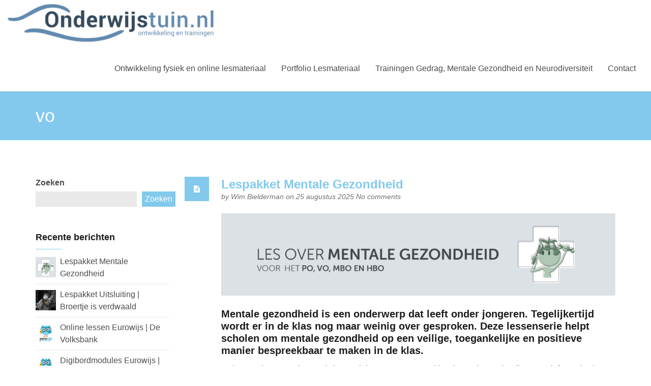

--- FILE ---
content_type: text/html; charset=utf-8
request_url: https://www.google.com/recaptcha/api2/anchor?ar=1&k=6Lf_GOYUAAAAAAcuXoVtgB2yMeMhPY-JeVzhq6Ex&co=aHR0cHM6Ly93d3cub25kZXJ3aWpzdHVpbi5ubDo0NDM.&hl=en&v=PoyoqOPhxBO7pBk68S4YbpHZ&size=invisible&anchor-ms=20000&execute-ms=30000&cb=6tslspfxta8f
body_size: 48659
content:
<!DOCTYPE HTML><html dir="ltr" lang="en"><head><meta http-equiv="Content-Type" content="text/html; charset=UTF-8">
<meta http-equiv="X-UA-Compatible" content="IE=edge">
<title>reCAPTCHA</title>
<style type="text/css">
/* cyrillic-ext */
@font-face {
  font-family: 'Roboto';
  font-style: normal;
  font-weight: 400;
  font-stretch: 100%;
  src: url(//fonts.gstatic.com/s/roboto/v48/KFO7CnqEu92Fr1ME7kSn66aGLdTylUAMa3GUBHMdazTgWw.woff2) format('woff2');
  unicode-range: U+0460-052F, U+1C80-1C8A, U+20B4, U+2DE0-2DFF, U+A640-A69F, U+FE2E-FE2F;
}
/* cyrillic */
@font-face {
  font-family: 'Roboto';
  font-style: normal;
  font-weight: 400;
  font-stretch: 100%;
  src: url(//fonts.gstatic.com/s/roboto/v48/KFO7CnqEu92Fr1ME7kSn66aGLdTylUAMa3iUBHMdazTgWw.woff2) format('woff2');
  unicode-range: U+0301, U+0400-045F, U+0490-0491, U+04B0-04B1, U+2116;
}
/* greek-ext */
@font-face {
  font-family: 'Roboto';
  font-style: normal;
  font-weight: 400;
  font-stretch: 100%;
  src: url(//fonts.gstatic.com/s/roboto/v48/KFO7CnqEu92Fr1ME7kSn66aGLdTylUAMa3CUBHMdazTgWw.woff2) format('woff2');
  unicode-range: U+1F00-1FFF;
}
/* greek */
@font-face {
  font-family: 'Roboto';
  font-style: normal;
  font-weight: 400;
  font-stretch: 100%;
  src: url(//fonts.gstatic.com/s/roboto/v48/KFO7CnqEu92Fr1ME7kSn66aGLdTylUAMa3-UBHMdazTgWw.woff2) format('woff2');
  unicode-range: U+0370-0377, U+037A-037F, U+0384-038A, U+038C, U+038E-03A1, U+03A3-03FF;
}
/* math */
@font-face {
  font-family: 'Roboto';
  font-style: normal;
  font-weight: 400;
  font-stretch: 100%;
  src: url(//fonts.gstatic.com/s/roboto/v48/KFO7CnqEu92Fr1ME7kSn66aGLdTylUAMawCUBHMdazTgWw.woff2) format('woff2');
  unicode-range: U+0302-0303, U+0305, U+0307-0308, U+0310, U+0312, U+0315, U+031A, U+0326-0327, U+032C, U+032F-0330, U+0332-0333, U+0338, U+033A, U+0346, U+034D, U+0391-03A1, U+03A3-03A9, U+03B1-03C9, U+03D1, U+03D5-03D6, U+03F0-03F1, U+03F4-03F5, U+2016-2017, U+2034-2038, U+203C, U+2040, U+2043, U+2047, U+2050, U+2057, U+205F, U+2070-2071, U+2074-208E, U+2090-209C, U+20D0-20DC, U+20E1, U+20E5-20EF, U+2100-2112, U+2114-2115, U+2117-2121, U+2123-214F, U+2190, U+2192, U+2194-21AE, U+21B0-21E5, U+21F1-21F2, U+21F4-2211, U+2213-2214, U+2216-22FF, U+2308-230B, U+2310, U+2319, U+231C-2321, U+2336-237A, U+237C, U+2395, U+239B-23B7, U+23D0, U+23DC-23E1, U+2474-2475, U+25AF, U+25B3, U+25B7, U+25BD, U+25C1, U+25CA, U+25CC, U+25FB, U+266D-266F, U+27C0-27FF, U+2900-2AFF, U+2B0E-2B11, U+2B30-2B4C, U+2BFE, U+3030, U+FF5B, U+FF5D, U+1D400-1D7FF, U+1EE00-1EEFF;
}
/* symbols */
@font-face {
  font-family: 'Roboto';
  font-style: normal;
  font-weight: 400;
  font-stretch: 100%;
  src: url(//fonts.gstatic.com/s/roboto/v48/KFO7CnqEu92Fr1ME7kSn66aGLdTylUAMaxKUBHMdazTgWw.woff2) format('woff2');
  unicode-range: U+0001-000C, U+000E-001F, U+007F-009F, U+20DD-20E0, U+20E2-20E4, U+2150-218F, U+2190, U+2192, U+2194-2199, U+21AF, U+21E6-21F0, U+21F3, U+2218-2219, U+2299, U+22C4-22C6, U+2300-243F, U+2440-244A, U+2460-24FF, U+25A0-27BF, U+2800-28FF, U+2921-2922, U+2981, U+29BF, U+29EB, U+2B00-2BFF, U+4DC0-4DFF, U+FFF9-FFFB, U+10140-1018E, U+10190-1019C, U+101A0, U+101D0-101FD, U+102E0-102FB, U+10E60-10E7E, U+1D2C0-1D2D3, U+1D2E0-1D37F, U+1F000-1F0FF, U+1F100-1F1AD, U+1F1E6-1F1FF, U+1F30D-1F30F, U+1F315, U+1F31C, U+1F31E, U+1F320-1F32C, U+1F336, U+1F378, U+1F37D, U+1F382, U+1F393-1F39F, U+1F3A7-1F3A8, U+1F3AC-1F3AF, U+1F3C2, U+1F3C4-1F3C6, U+1F3CA-1F3CE, U+1F3D4-1F3E0, U+1F3ED, U+1F3F1-1F3F3, U+1F3F5-1F3F7, U+1F408, U+1F415, U+1F41F, U+1F426, U+1F43F, U+1F441-1F442, U+1F444, U+1F446-1F449, U+1F44C-1F44E, U+1F453, U+1F46A, U+1F47D, U+1F4A3, U+1F4B0, U+1F4B3, U+1F4B9, U+1F4BB, U+1F4BF, U+1F4C8-1F4CB, U+1F4D6, U+1F4DA, U+1F4DF, U+1F4E3-1F4E6, U+1F4EA-1F4ED, U+1F4F7, U+1F4F9-1F4FB, U+1F4FD-1F4FE, U+1F503, U+1F507-1F50B, U+1F50D, U+1F512-1F513, U+1F53E-1F54A, U+1F54F-1F5FA, U+1F610, U+1F650-1F67F, U+1F687, U+1F68D, U+1F691, U+1F694, U+1F698, U+1F6AD, U+1F6B2, U+1F6B9-1F6BA, U+1F6BC, U+1F6C6-1F6CF, U+1F6D3-1F6D7, U+1F6E0-1F6EA, U+1F6F0-1F6F3, U+1F6F7-1F6FC, U+1F700-1F7FF, U+1F800-1F80B, U+1F810-1F847, U+1F850-1F859, U+1F860-1F887, U+1F890-1F8AD, U+1F8B0-1F8BB, U+1F8C0-1F8C1, U+1F900-1F90B, U+1F93B, U+1F946, U+1F984, U+1F996, U+1F9E9, U+1FA00-1FA6F, U+1FA70-1FA7C, U+1FA80-1FA89, U+1FA8F-1FAC6, U+1FACE-1FADC, U+1FADF-1FAE9, U+1FAF0-1FAF8, U+1FB00-1FBFF;
}
/* vietnamese */
@font-face {
  font-family: 'Roboto';
  font-style: normal;
  font-weight: 400;
  font-stretch: 100%;
  src: url(//fonts.gstatic.com/s/roboto/v48/KFO7CnqEu92Fr1ME7kSn66aGLdTylUAMa3OUBHMdazTgWw.woff2) format('woff2');
  unicode-range: U+0102-0103, U+0110-0111, U+0128-0129, U+0168-0169, U+01A0-01A1, U+01AF-01B0, U+0300-0301, U+0303-0304, U+0308-0309, U+0323, U+0329, U+1EA0-1EF9, U+20AB;
}
/* latin-ext */
@font-face {
  font-family: 'Roboto';
  font-style: normal;
  font-weight: 400;
  font-stretch: 100%;
  src: url(//fonts.gstatic.com/s/roboto/v48/KFO7CnqEu92Fr1ME7kSn66aGLdTylUAMa3KUBHMdazTgWw.woff2) format('woff2');
  unicode-range: U+0100-02BA, U+02BD-02C5, U+02C7-02CC, U+02CE-02D7, U+02DD-02FF, U+0304, U+0308, U+0329, U+1D00-1DBF, U+1E00-1E9F, U+1EF2-1EFF, U+2020, U+20A0-20AB, U+20AD-20C0, U+2113, U+2C60-2C7F, U+A720-A7FF;
}
/* latin */
@font-face {
  font-family: 'Roboto';
  font-style: normal;
  font-weight: 400;
  font-stretch: 100%;
  src: url(//fonts.gstatic.com/s/roboto/v48/KFO7CnqEu92Fr1ME7kSn66aGLdTylUAMa3yUBHMdazQ.woff2) format('woff2');
  unicode-range: U+0000-00FF, U+0131, U+0152-0153, U+02BB-02BC, U+02C6, U+02DA, U+02DC, U+0304, U+0308, U+0329, U+2000-206F, U+20AC, U+2122, U+2191, U+2193, U+2212, U+2215, U+FEFF, U+FFFD;
}
/* cyrillic-ext */
@font-face {
  font-family: 'Roboto';
  font-style: normal;
  font-weight: 500;
  font-stretch: 100%;
  src: url(//fonts.gstatic.com/s/roboto/v48/KFO7CnqEu92Fr1ME7kSn66aGLdTylUAMa3GUBHMdazTgWw.woff2) format('woff2');
  unicode-range: U+0460-052F, U+1C80-1C8A, U+20B4, U+2DE0-2DFF, U+A640-A69F, U+FE2E-FE2F;
}
/* cyrillic */
@font-face {
  font-family: 'Roboto';
  font-style: normal;
  font-weight: 500;
  font-stretch: 100%;
  src: url(//fonts.gstatic.com/s/roboto/v48/KFO7CnqEu92Fr1ME7kSn66aGLdTylUAMa3iUBHMdazTgWw.woff2) format('woff2');
  unicode-range: U+0301, U+0400-045F, U+0490-0491, U+04B0-04B1, U+2116;
}
/* greek-ext */
@font-face {
  font-family: 'Roboto';
  font-style: normal;
  font-weight: 500;
  font-stretch: 100%;
  src: url(//fonts.gstatic.com/s/roboto/v48/KFO7CnqEu92Fr1ME7kSn66aGLdTylUAMa3CUBHMdazTgWw.woff2) format('woff2');
  unicode-range: U+1F00-1FFF;
}
/* greek */
@font-face {
  font-family: 'Roboto';
  font-style: normal;
  font-weight: 500;
  font-stretch: 100%;
  src: url(//fonts.gstatic.com/s/roboto/v48/KFO7CnqEu92Fr1ME7kSn66aGLdTylUAMa3-UBHMdazTgWw.woff2) format('woff2');
  unicode-range: U+0370-0377, U+037A-037F, U+0384-038A, U+038C, U+038E-03A1, U+03A3-03FF;
}
/* math */
@font-face {
  font-family: 'Roboto';
  font-style: normal;
  font-weight: 500;
  font-stretch: 100%;
  src: url(//fonts.gstatic.com/s/roboto/v48/KFO7CnqEu92Fr1ME7kSn66aGLdTylUAMawCUBHMdazTgWw.woff2) format('woff2');
  unicode-range: U+0302-0303, U+0305, U+0307-0308, U+0310, U+0312, U+0315, U+031A, U+0326-0327, U+032C, U+032F-0330, U+0332-0333, U+0338, U+033A, U+0346, U+034D, U+0391-03A1, U+03A3-03A9, U+03B1-03C9, U+03D1, U+03D5-03D6, U+03F0-03F1, U+03F4-03F5, U+2016-2017, U+2034-2038, U+203C, U+2040, U+2043, U+2047, U+2050, U+2057, U+205F, U+2070-2071, U+2074-208E, U+2090-209C, U+20D0-20DC, U+20E1, U+20E5-20EF, U+2100-2112, U+2114-2115, U+2117-2121, U+2123-214F, U+2190, U+2192, U+2194-21AE, U+21B0-21E5, U+21F1-21F2, U+21F4-2211, U+2213-2214, U+2216-22FF, U+2308-230B, U+2310, U+2319, U+231C-2321, U+2336-237A, U+237C, U+2395, U+239B-23B7, U+23D0, U+23DC-23E1, U+2474-2475, U+25AF, U+25B3, U+25B7, U+25BD, U+25C1, U+25CA, U+25CC, U+25FB, U+266D-266F, U+27C0-27FF, U+2900-2AFF, U+2B0E-2B11, U+2B30-2B4C, U+2BFE, U+3030, U+FF5B, U+FF5D, U+1D400-1D7FF, U+1EE00-1EEFF;
}
/* symbols */
@font-face {
  font-family: 'Roboto';
  font-style: normal;
  font-weight: 500;
  font-stretch: 100%;
  src: url(//fonts.gstatic.com/s/roboto/v48/KFO7CnqEu92Fr1ME7kSn66aGLdTylUAMaxKUBHMdazTgWw.woff2) format('woff2');
  unicode-range: U+0001-000C, U+000E-001F, U+007F-009F, U+20DD-20E0, U+20E2-20E4, U+2150-218F, U+2190, U+2192, U+2194-2199, U+21AF, U+21E6-21F0, U+21F3, U+2218-2219, U+2299, U+22C4-22C6, U+2300-243F, U+2440-244A, U+2460-24FF, U+25A0-27BF, U+2800-28FF, U+2921-2922, U+2981, U+29BF, U+29EB, U+2B00-2BFF, U+4DC0-4DFF, U+FFF9-FFFB, U+10140-1018E, U+10190-1019C, U+101A0, U+101D0-101FD, U+102E0-102FB, U+10E60-10E7E, U+1D2C0-1D2D3, U+1D2E0-1D37F, U+1F000-1F0FF, U+1F100-1F1AD, U+1F1E6-1F1FF, U+1F30D-1F30F, U+1F315, U+1F31C, U+1F31E, U+1F320-1F32C, U+1F336, U+1F378, U+1F37D, U+1F382, U+1F393-1F39F, U+1F3A7-1F3A8, U+1F3AC-1F3AF, U+1F3C2, U+1F3C4-1F3C6, U+1F3CA-1F3CE, U+1F3D4-1F3E0, U+1F3ED, U+1F3F1-1F3F3, U+1F3F5-1F3F7, U+1F408, U+1F415, U+1F41F, U+1F426, U+1F43F, U+1F441-1F442, U+1F444, U+1F446-1F449, U+1F44C-1F44E, U+1F453, U+1F46A, U+1F47D, U+1F4A3, U+1F4B0, U+1F4B3, U+1F4B9, U+1F4BB, U+1F4BF, U+1F4C8-1F4CB, U+1F4D6, U+1F4DA, U+1F4DF, U+1F4E3-1F4E6, U+1F4EA-1F4ED, U+1F4F7, U+1F4F9-1F4FB, U+1F4FD-1F4FE, U+1F503, U+1F507-1F50B, U+1F50D, U+1F512-1F513, U+1F53E-1F54A, U+1F54F-1F5FA, U+1F610, U+1F650-1F67F, U+1F687, U+1F68D, U+1F691, U+1F694, U+1F698, U+1F6AD, U+1F6B2, U+1F6B9-1F6BA, U+1F6BC, U+1F6C6-1F6CF, U+1F6D3-1F6D7, U+1F6E0-1F6EA, U+1F6F0-1F6F3, U+1F6F7-1F6FC, U+1F700-1F7FF, U+1F800-1F80B, U+1F810-1F847, U+1F850-1F859, U+1F860-1F887, U+1F890-1F8AD, U+1F8B0-1F8BB, U+1F8C0-1F8C1, U+1F900-1F90B, U+1F93B, U+1F946, U+1F984, U+1F996, U+1F9E9, U+1FA00-1FA6F, U+1FA70-1FA7C, U+1FA80-1FA89, U+1FA8F-1FAC6, U+1FACE-1FADC, U+1FADF-1FAE9, U+1FAF0-1FAF8, U+1FB00-1FBFF;
}
/* vietnamese */
@font-face {
  font-family: 'Roboto';
  font-style: normal;
  font-weight: 500;
  font-stretch: 100%;
  src: url(//fonts.gstatic.com/s/roboto/v48/KFO7CnqEu92Fr1ME7kSn66aGLdTylUAMa3OUBHMdazTgWw.woff2) format('woff2');
  unicode-range: U+0102-0103, U+0110-0111, U+0128-0129, U+0168-0169, U+01A0-01A1, U+01AF-01B0, U+0300-0301, U+0303-0304, U+0308-0309, U+0323, U+0329, U+1EA0-1EF9, U+20AB;
}
/* latin-ext */
@font-face {
  font-family: 'Roboto';
  font-style: normal;
  font-weight: 500;
  font-stretch: 100%;
  src: url(//fonts.gstatic.com/s/roboto/v48/KFO7CnqEu92Fr1ME7kSn66aGLdTylUAMa3KUBHMdazTgWw.woff2) format('woff2');
  unicode-range: U+0100-02BA, U+02BD-02C5, U+02C7-02CC, U+02CE-02D7, U+02DD-02FF, U+0304, U+0308, U+0329, U+1D00-1DBF, U+1E00-1E9F, U+1EF2-1EFF, U+2020, U+20A0-20AB, U+20AD-20C0, U+2113, U+2C60-2C7F, U+A720-A7FF;
}
/* latin */
@font-face {
  font-family: 'Roboto';
  font-style: normal;
  font-weight: 500;
  font-stretch: 100%;
  src: url(//fonts.gstatic.com/s/roboto/v48/KFO7CnqEu92Fr1ME7kSn66aGLdTylUAMa3yUBHMdazQ.woff2) format('woff2');
  unicode-range: U+0000-00FF, U+0131, U+0152-0153, U+02BB-02BC, U+02C6, U+02DA, U+02DC, U+0304, U+0308, U+0329, U+2000-206F, U+20AC, U+2122, U+2191, U+2193, U+2212, U+2215, U+FEFF, U+FFFD;
}
/* cyrillic-ext */
@font-face {
  font-family: 'Roboto';
  font-style: normal;
  font-weight: 900;
  font-stretch: 100%;
  src: url(//fonts.gstatic.com/s/roboto/v48/KFO7CnqEu92Fr1ME7kSn66aGLdTylUAMa3GUBHMdazTgWw.woff2) format('woff2');
  unicode-range: U+0460-052F, U+1C80-1C8A, U+20B4, U+2DE0-2DFF, U+A640-A69F, U+FE2E-FE2F;
}
/* cyrillic */
@font-face {
  font-family: 'Roboto';
  font-style: normal;
  font-weight: 900;
  font-stretch: 100%;
  src: url(//fonts.gstatic.com/s/roboto/v48/KFO7CnqEu92Fr1ME7kSn66aGLdTylUAMa3iUBHMdazTgWw.woff2) format('woff2');
  unicode-range: U+0301, U+0400-045F, U+0490-0491, U+04B0-04B1, U+2116;
}
/* greek-ext */
@font-face {
  font-family: 'Roboto';
  font-style: normal;
  font-weight: 900;
  font-stretch: 100%;
  src: url(//fonts.gstatic.com/s/roboto/v48/KFO7CnqEu92Fr1ME7kSn66aGLdTylUAMa3CUBHMdazTgWw.woff2) format('woff2');
  unicode-range: U+1F00-1FFF;
}
/* greek */
@font-face {
  font-family: 'Roboto';
  font-style: normal;
  font-weight: 900;
  font-stretch: 100%;
  src: url(//fonts.gstatic.com/s/roboto/v48/KFO7CnqEu92Fr1ME7kSn66aGLdTylUAMa3-UBHMdazTgWw.woff2) format('woff2');
  unicode-range: U+0370-0377, U+037A-037F, U+0384-038A, U+038C, U+038E-03A1, U+03A3-03FF;
}
/* math */
@font-face {
  font-family: 'Roboto';
  font-style: normal;
  font-weight: 900;
  font-stretch: 100%;
  src: url(//fonts.gstatic.com/s/roboto/v48/KFO7CnqEu92Fr1ME7kSn66aGLdTylUAMawCUBHMdazTgWw.woff2) format('woff2');
  unicode-range: U+0302-0303, U+0305, U+0307-0308, U+0310, U+0312, U+0315, U+031A, U+0326-0327, U+032C, U+032F-0330, U+0332-0333, U+0338, U+033A, U+0346, U+034D, U+0391-03A1, U+03A3-03A9, U+03B1-03C9, U+03D1, U+03D5-03D6, U+03F0-03F1, U+03F4-03F5, U+2016-2017, U+2034-2038, U+203C, U+2040, U+2043, U+2047, U+2050, U+2057, U+205F, U+2070-2071, U+2074-208E, U+2090-209C, U+20D0-20DC, U+20E1, U+20E5-20EF, U+2100-2112, U+2114-2115, U+2117-2121, U+2123-214F, U+2190, U+2192, U+2194-21AE, U+21B0-21E5, U+21F1-21F2, U+21F4-2211, U+2213-2214, U+2216-22FF, U+2308-230B, U+2310, U+2319, U+231C-2321, U+2336-237A, U+237C, U+2395, U+239B-23B7, U+23D0, U+23DC-23E1, U+2474-2475, U+25AF, U+25B3, U+25B7, U+25BD, U+25C1, U+25CA, U+25CC, U+25FB, U+266D-266F, U+27C0-27FF, U+2900-2AFF, U+2B0E-2B11, U+2B30-2B4C, U+2BFE, U+3030, U+FF5B, U+FF5D, U+1D400-1D7FF, U+1EE00-1EEFF;
}
/* symbols */
@font-face {
  font-family: 'Roboto';
  font-style: normal;
  font-weight: 900;
  font-stretch: 100%;
  src: url(//fonts.gstatic.com/s/roboto/v48/KFO7CnqEu92Fr1ME7kSn66aGLdTylUAMaxKUBHMdazTgWw.woff2) format('woff2');
  unicode-range: U+0001-000C, U+000E-001F, U+007F-009F, U+20DD-20E0, U+20E2-20E4, U+2150-218F, U+2190, U+2192, U+2194-2199, U+21AF, U+21E6-21F0, U+21F3, U+2218-2219, U+2299, U+22C4-22C6, U+2300-243F, U+2440-244A, U+2460-24FF, U+25A0-27BF, U+2800-28FF, U+2921-2922, U+2981, U+29BF, U+29EB, U+2B00-2BFF, U+4DC0-4DFF, U+FFF9-FFFB, U+10140-1018E, U+10190-1019C, U+101A0, U+101D0-101FD, U+102E0-102FB, U+10E60-10E7E, U+1D2C0-1D2D3, U+1D2E0-1D37F, U+1F000-1F0FF, U+1F100-1F1AD, U+1F1E6-1F1FF, U+1F30D-1F30F, U+1F315, U+1F31C, U+1F31E, U+1F320-1F32C, U+1F336, U+1F378, U+1F37D, U+1F382, U+1F393-1F39F, U+1F3A7-1F3A8, U+1F3AC-1F3AF, U+1F3C2, U+1F3C4-1F3C6, U+1F3CA-1F3CE, U+1F3D4-1F3E0, U+1F3ED, U+1F3F1-1F3F3, U+1F3F5-1F3F7, U+1F408, U+1F415, U+1F41F, U+1F426, U+1F43F, U+1F441-1F442, U+1F444, U+1F446-1F449, U+1F44C-1F44E, U+1F453, U+1F46A, U+1F47D, U+1F4A3, U+1F4B0, U+1F4B3, U+1F4B9, U+1F4BB, U+1F4BF, U+1F4C8-1F4CB, U+1F4D6, U+1F4DA, U+1F4DF, U+1F4E3-1F4E6, U+1F4EA-1F4ED, U+1F4F7, U+1F4F9-1F4FB, U+1F4FD-1F4FE, U+1F503, U+1F507-1F50B, U+1F50D, U+1F512-1F513, U+1F53E-1F54A, U+1F54F-1F5FA, U+1F610, U+1F650-1F67F, U+1F687, U+1F68D, U+1F691, U+1F694, U+1F698, U+1F6AD, U+1F6B2, U+1F6B9-1F6BA, U+1F6BC, U+1F6C6-1F6CF, U+1F6D3-1F6D7, U+1F6E0-1F6EA, U+1F6F0-1F6F3, U+1F6F7-1F6FC, U+1F700-1F7FF, U+1F800-1F80B, U+1F810-1F847, U+1F850-1F859, U+1F860-1F887, U+1F890-1F8AD, U+1F8B0-1F8BB, U+1F8C0-1F8C1, U+1F900-1F90B, U+1F93B, U+1F946, U+1F984, U+1F996, U+1F9E9, U+1FA00-1FA6F, U+1FA70-1FA7C, U+1FA80-1FA89, U+1FA8F-1FAC6, U+1FACE-1FADC, U+1FADF-1FAE9, U+1FAF0-1FAF8, U+1FB00-1FBFF;
}
/* vietnamese */
@font-face {
  font-family: 'Roboto';
  font-style: normal;
  font-weight: 900;
  font-stretch: 100%;
  src: url(//fonts.gstatic.com/s/roboto/v48/KFO7CnqEu92Fr1ME7kSn66aGLdTylUAMa3OUBHMdazTgWw.woff2) format('woff2');
  unicode-range: U+0102-0103, U+0110-0111, U+0128-0129, U+0168-0169, U+01A0-01A1, U+01AF-01B0, U+0300-0301, U+0303-0304, U+0308-0309, U+0323, U+0329, U+1EA0-1EF9, U+20AB;
}
/* latin-ext */
@font-face {
  font-family: 'Roboto';
  font-style: normal;
  font-weight: 900;
  font-stretch: 100%;
  src: url(//fonts.gstatic.com/s/roboto/v48/KFO7CnqEu92Fr1ME7kSn66aGLdTylUAMa3KUBHMdazTgWw.woff2) format('woff2');
  unicode-range: U+0100-02BA, U+02BD-02C5, U+02C7-02CC, U+02CE-02D7, U+02DD-02FF, U+0304, U+0308, U+0329, U+1D00-1DBF, U+1E00-1E9F, U+1EF2-1EFF, U+2020, U+20A0-20AB, U+20AD-20C0, U+2113, U+2C60-2C7F, U+A720-A7FF;
}
/* latin */
@font-face {
  font-family: 'Roboto';
  font-style: normal;
  font-weight: 900;
  font-stretch: 100%;
  src: url(//fonts.gstatic.com/s/roboto/v48/KFO7CnqEu92Fr1ME7kSn66aGLdTylUAMa3yUBHMdazQ.woff2) format('woff2');
  unicode-range: U+0000-00FF, U+0131, U+0152-0153, U+02BB-02BC, U+02C6, U+02DA, U+02DC, U+0304, U+0308, U+0329, U+2000-206F, U+20AC, U+2122, U+2191, U+2193, U+2212, U+2215, U+FEFF, U+FFFD;
}

</style>
<link rel="stylesheet" type="text/css" href="https://www.gstatic.com/recaptcha/releases/PoyoqOPhxBO7pBk68S4YbpHZ/styles__ltr.css">
<script nonce="Ex-SWP1SVF-cHdWvIeCUsA" type="text/javascript">window['__recaptcha_api'] = 'https://www.google.com/recaptcha/api2/';</script>
<script type="text/javascript" src="https://www.gstatic.com/recaptcha/releases/PoyoqOPhxBO7pBk68S4YbpHZ/recaptcha__en.js" nonce="Ex-SWP1SVF-cHdWvIeCUsA">
      
    </script></head>
<body><div id="rc-anchor-alert" class="rc-anchor-alert"></div>
<input type="hidden" id="recaptcha-token" value="[base64]">
<script type="text/javascript" nonce="Ex-SWP1SVF-cHdWvIeCUsA">
      recaptcha.anchor.Main.init("[\x22ainput\x22,[\x22bgdata\x22,\x22\x22,\[base64]/[base64]/bmV3IFpbdF0obVswXSk6Sz09Mj9uZXcgWlt0XShtWzBdLG1bMV0pOks9PTM/bmV3IFpbdF0obVswXSxtWzFdLG1bMl0pOks9PTQ/[base64]/[base64]/[base64]/[base64]/[base64]/[base64]/[base64]/[base64]/[base64]/[base64]/[base64]/[base64]/[base64]/[base64]\\u003d\\u003d\x22,\[base64]\\u003d\x22,\[base64]/CrXzDg8KQJXjCnsKUwqE5wrTCkx/DjSU/w5IHPsK/[base64]/Dq8O3enfCsSsGwpZmw64Xb8OOUiEZw6DCscK8PsKfw5VNw5lnbzkIRirDo2oQGsOmQDXDhsOHWsK3SVgaB8OcAMOhw73DmD3DqMOqwqYlw61vPEpuw63CsCQWV8OLwr0ZwpzCkcKUA2Evw4jDjwh9wr/DgAhqL1HCjW/[base64]/[base64]/Cs8OHMA9pdARDw4kRfsKEwrPCt8OlwqlfDsOgNGY9wqzCgghIUsKGwoPCqG8KdyxswqjDjsO0OcOrwqzCtzlVR8KucmTDm2DCjBEvw4ESPcOOV8ONw6HCmxfDphMZS8KnwrE3WMOJw5DDjMKkwr5LAEs2wqPCg8OiWwhTZhrClDoAdcOdIMK0EWtlw5LDoy/DksKOSMOBQsKRAMORb8K8EMO5woIOwotYcCjDuDMvAHnDoADDiDQiwrwaJChIdRwIbhjCq8K+NcOnMsKpw6rDiT/CiQ3DmsO/[base64]/w4zDpsKfcsOdLMOQDMOlaSwPw69Ew7BDAMKCwqAKbFjDmsK7EMONfhjCvsK/wqLClybDrsK9w7RCw4kywpAVwoXCpitkfcKXdV8nC8Kfw7x3BgsFwobDmgrChyJUwqHDsWHDiH/CtmVaw7oWwoLDs0tEAFjDvFXCmcKPw5Vpw5V7PcKfw67DoVHDlMO/wqN1w7vDo8Orw4rCngjDjcKHw5QycMOAbQfCrMOPw6pZYk9iw649YcOJwobCuFzDo8O6w43CsD3CnsOCXXnDg0rCgh/CmxpIPsK/WsKdS8KiacKzw51BZ8KwYm9uwqhDFcK4w7bDsksMJ2lXZ3kXw67DhsKfw5ccXMOrNjkEUzdaRMKfCHl4LgZtBS5RwqINb8Ocw4EVwo3CkMO4wqN6SABFFMKfw65DwojDjcOKUsO6bsObw5/[base64]/DpB8/wprCs8OxQMKkw7siwqlkwpjCocKsTXtXD3NZwpnDk8Kxw5gYwqvCumPChTx3XxnCncK/BEPDscOIIh/Ds8KXSwjDlzzDhMOgMw/CrwTDksKFwo9bSMO2Kwxsw4MJwr3Cu8Kdw7RrCxw+w5/[base64]/[base64]/[base64]/Dk8K2w7nCv3PDrcKNwpDChMOoeRApwpLCu8KUwrXDiz9aw7lEcMKIw7lwG8OVwpJUwrtnQjp4IUbCgARBPwVpw6J7wqjCosKvwo/[base64]/Dvg/DpjwfKzdJKRdRDABWwo0gw6wBwpfCisK9D8K6w5bDvEdJHWx7X8K8WxnDicKvw4HDkcK+dl3Ci8OAEn7DrMKgKnfCuR4uwoTCjV0Pwq/CsRJpOzHDr8KlazAlUy9wwr/DlUYeVS1hwqxPDMKAwokHT8KFwr0ww7kFZcODwpLDm3hFwrzDt2TCpsOGcUHDgsK5YMKMb8KuwojCncKkG39Ow77DiBJ5NcOYwrIVQCHDjzYrw49KG0xxw6PCpGt3w7TDssOmQcOywpDCoBzCvnA/[base64]/XsOJRMOvCErDosOhw45uHSbDvll3asKWw7fDmMKzBMO/JcOMLMKpw6fCi1fDvR7Dn8KWcsOjwq4pwoDDuBQ8K2zDuhXCp0l0VVBrwrvDhUHCksK6LzjDg8K6YMKZccK9YX7Ck8KVwrvDq8KIFjPCkG7DkHcUw4/[base64]/wqfCqFXDtgvDs3DDg8OmU8K5csOKW8Orw5PDs8OrL3fCglJ0wpoowpRGw4fCv8K4w7pHwpzCmSgXSnZ6wrs1w4DCryfCnkNVwoPCkj1vNWTDmFpIworCiG3DvsOnfzxHBcOQwrLCnMOiw7xYEsOAw7TDiC7DoAXCuXwlw7UwcnZ5w6hTwoI9w7wWEsKPSz7DtMOfQi/DvSnDqwLDpsOiFz0jw5PDh8OIRmfCgsKZaMOOw6EzN8O5w4sPakdESAkHwq/[base64]/w7NnBlTDjCPCs2/Dt8OtPMOTP8Kyw5vClcKFwrMawrLDtMKePcOSw5obw7cITjs5CTYWw4LCi8KuKCfDmcObTsKIDMOYWmrCuMOwwr/DjG4rbAbDj8KQAcOqwqYOeR3DjW9KwoTDuB7CllrDlMO8dcOvQkbDuBzCuh3DgMKfw4jCqsOqwrHDjz4rwqLDrcKcBsOmw6NZGcKVUsKxwqcxLMKRwoFGYsKGw7/CvXMXOkLCrsOpTRhdw7VMw5vCh8KnYcKQwrZFw4/CqMOeElxdCcKeHMO1woXCrwLCi8KLw6TCjMKrO8OewprCgMKMFiXCicKnEcKJwqcpFlctScOWw55aHcO2w53CvRPClMKWADbCiWnDhsKZVMOhw7fDo8Krw4M7w4Udw54lw6EOwpbDiWkVw6rDmMO/[base64]/TsObQUfDiHLCvUrDpMKtKn/DmcK6GTQLwrHCrmrCvcKHwrbDrh3CiipzwqJySsKVcHY3woAwHyLCh8Olw495w5UtXjHDq35EwpMvwr7DiGTDvMK0w7JNKwLDg2XCo8K+LMKjw6ZQw4U0P8Kpw5HCh0/[base64]/DglECZcKvwrw1woHClHDDq1zCvMOawrvDrBfCocO+w6bCtMKHY2AQDcKbw4zDqMOxUnDChX/CpcKQBF/Cj8KsCcO8wpvCvyDDscOkw5bDoAQ6w7tcw73ClsOIw67CsnNmIwTDsALCvMKxJ8KLOQNEOwprV8KzwotNwqjCpmMJw5pbwpxUIUpnw6MCMC3Cp0/DkzNIwrFvw57Cp8KIesKiBQcbwrzCq8O3Ex1ywr0Nw64rZjrDrsO5woMZacOBwqvDtgtlMcO6wpLDunJswqUoKcOLXHnCrnjCncOQw7pTw7DCisKOwr7CpsKgVFvDisKNw7JNHsO/w6HDoUwowptPFR0HwpxHw7zDncO1aw8zw4tgw7DDtcKlAcOEw7xbw4gEKcKMwrwHwr3ClkJ+NgkywrgAw5nDocKgwojClmNQwoVtw4LDqmXDkcOcw5gwVsOIDxrCsGEvXFDDpMKSCsKyw4hHcnjClB44fcOpw5bCmsKlw5vCq8OIwqPCj8O/CkrCoMKrXcKHwrPCrVwaUsO7w4jCo8O4wr7ClhjDlMOzDggNO8OkLMO5VgZLI8OqIAHDkMK8LlA1w50tRBdQwp/Cj8Opw6rDjMOKX2xgwrwUwpYYw5rDhA88wpAaw6XCo8OURsKMw5HCiVnDh8KoPxpUX8KJw5XCpWEYeCfCh1TDmx5hwpLDscK0YirDnBZuLcOpwobDnBHDncKYwrNGwrhZCkooOVxPw5XCucKlwpltMGjDqTTDqsOOw4HCjDTDqsOqCxjDo8KPZ8KdVcK/wo/CtyrCmMONw7LCsjXDmMO3w6XDlcObw7hjw5crQsOdUjTCucK3wrXCo0zCvMOPw4/DrAc/Y8Opw67DtFTCoVTCtsOvFmvDuDLCqMO7eCzCoGI4esKIwqrDmAYXWFbCtMOOw5AKSVscwq/[base64]/DlwoVBjLDrMKzwqrDl8OSwoDDhMOjwofCkHt5w6PDhcKYwqbDuD9zcMOQUgpVbn/DgG/DpRjDssOuT8OVQUYjKMORwppzfcKmdMOywr8RBsKOwpfDqMKpwoMzRHF9Z38kwrLDkFdZLcKoW0LDrMONTFDDlQHClMO0w6YDw7HDl8OdwocpW8Klw6UPwrfCu0TDscKGwqg3QsKYRkfDhcKWaBtsw7pDaWPClcK3wq3Di8KPwqA8XMO7JAd2wro/wpJUwoXDhHojLcKgw7/DtMO+w4TDhcKVwpbDrTwjwrrDicOxw7thF8KVwoR+w43DglrCgMO4wqLCqnt1w5diwr7CsiLCncKOwp9mVMOSwr7DtsOjUh3CpwRCwrjCmDJBacOiwoQDAm3DlMKdVELCusOgWsK5FsORAMKSF3fDsMKhw5nDjMK/w5DClXNmw4R9wo4SwrVEFcOxwqIpPH/DkMOaaj3Duh0gBzswSgHDkcKJw5/[base64]/CmCbDmsOUw73CnMK2JH8twrJkw5MhOcOKWMKpw6jCgsODwqDClsOww4wANGzCj3dHFH1UwrgkJ8KCw4hKwq5WwqDDvcKrdMOiOzLCgmLClWnCisOMTX47w6vCrMO3dUfDm1cDwpfCgMKqw6bDsVQRwqcJIW3Cq8OHw4NdwqNSwqk7wq/CoAXDi8O9QwzDoV41A2DDqcOyw6jChsKWc2x3w5zCqMOZwq1jwp8zwp9IMQ/Dvk7Dq8KRwrbDkMKYwqwtw7PChBvCpA9dw4LClMKTZ2xiw4YFwrbCkmUAecOBUsOhWMODVsKxwrDDtWTDicOuw7zDsU4ROcK8L8OJFXbDsSZWfMKMeMKwwqPDglgnQDPDo8KrwrPCl8KUwohNAl3DjFbDnHE4LHRYwodWPcOgw6vDtcKywq/CnMOKw4DCp8K6MMKbw6MVIsKTKRYYUEzCr8OUw5EDwocfw7MWYcO0wqnDkgxIwqYSZGpnwptMwrh+C8KHdsOgw4jCisOCwqxuw5vCmsKtwq/DsMOXSgrDvQHCpzwWWA1WN2/CgMONXsK+csKPDMOlFMO8ZsOrd8OXw7vDtDoFQMK0V2Ubw5jCmQbCjMOswoHCkT/DuDACw4wmw5DCn3sAwoLCmMKWwrHCqUvDmnDDqxLCt1Rew5/DhUQNG8KXWHfDpMOxGsKjw7HCl2keecO8ZUjCoWTDoAggw5Yzw5HChR3DsGjDnWzChEJTRMOHEsKlBMK6Qm/DjsO2wq9Qw5jDjsO4wrTCvMOzwozCvsOAwp7DhcObw407VFZGaHLCr8KRFkZbwogjw7wOw4LCmR3CjMKyJ1vChVXCmBfCvkV/TgXDtA1dVD8bwrMJw5EQSHTDisOEw7jDvsOoOw1Qw6FaHMKEwoYLwqFyeMKMw7rCqDkUw4JPwq7Dk2xPw6Ztwr/DgTbDlF/CoMOVwrvCmMOOG8KqwovClyp5wqwUw546wrFzTcKGwodCVWZKJT/Dll/DrsOTw5PCrjzDusOLKwvDtcK6woHCvsOIw4fCncOHwoMkwqYIwqoUQxAJwoIFw4UMworDgwPClmVkeCMowpTDtjNgw7bDhcO/w4nDowg8O8Kiw7IAw6vDvcONZsOBLFLCkCbCoU/CtCB1woJDwrjDrT1AZ8OvfMKrcsKdw7tbP2ZWPwTDvcK1QmQnwq7CpELCpDfDi8ORXcOHwq0qwqJhwqMmw5LCqQLCggtWfwIUbnvCnwjDiB/[base64]/acO7w5ZJwoJ5OSNZZGbCmcObP1LDmcK5w6krDW/CkcKYwq3CrDLDvAfDkMOYYWfDsCANNVTDtcKhwonCkcKMZsOaCh5Bwrgow7nCt8OUw7HDmQ8efllGXgxtw6FJwol1w7waRcOOwqI3wroOwrDClsOEWMK6IjNtbRbDl8OVw6tLCMKRwox/[base64]/Cl0nCsmvCgDDCnCvDhMOAwpN5KcOhN8KVEcKAw49Jw5x9woAUw6pCw7QlwqQbKHxuD8K3w6c/w73CsCkWNi1Hw43Cn0U/[base64]/[base64]/CjF9Cf8OiFcKZeHUCwqQvwpfDpcOqP8O0wqAKw4caU8K8w4U/bz9KGsKeBMK6w6zDj8OpEMOUQn3DgVYhFj8vRVVxwpPCgcKgCMOIFcO0w4LDpRjCpXHCti47wr5Lw6zDuzwwJ085VsOMWh0/w6nCrVnCrcKDw4BRwrXCq8K8w4nCkcK4wqwnwqHChHJTw4vCocK8w7XCssOWw5/Dux4nwpp3w5bDqMOPwpPDi2/Ck8OHw6lqJTlNPlbDgElhRADDuDXDvyV/[base64]/woA/[base64]/[base64]/CtRXCtcKIw65hGz7DvMOgw6rDtCc3PcKLwrPCjVXDtcOfwoo/wopxZ07CrsKew7rDl1LCoMOBS8O3GiVPwojCk2I+ajVDwoV0w57DlMO2wp/DhMK5w67DlE/DhsKYw6Asw6s2w6lUTcKCw4PCq2zCgS/CoUBYLcKdasKPIC1iw7E1V8Kcw5QIwplYbsKhw4IGwrgCWsO6w6RkDsOvGcOqw4k4wokXasOywqNiazBweHFBwpQ0JBTDhwxawr/DuULDk8KSXQDCs8KPwq3DqMOqwpoOwrF3Jh8RMjB7D8OMw7h/a1oIwrdYRcKrwp7DksO2ajXDg8KRw7FuAyvCnic5wrlVwpp8M8K1w57CggoQA8Olw4cywpjDvRfCn8KeOcKYBcOXHFHDozjCucOUw7DDjTQFX8Otw6/Dl8OVKXPDncOFwp9ZwobDhMOUSMO3w7nCtMKxw6PDv8OUw57Cn8KUX8KJwq/DiVZKBHnCkMOgw4LDgcO9KxpmK8O6Wh9Iwr8Mw7fDkMOnwofCr0vCiWchw6MsCsK6J8OsXsK/wqsUw43Dum0Sw5dMw7zCkMKpw7sUw6ZDwq/CssKPQipKwpYxNsKQZsKse8KfbHvDkRMhXMO/w4bCrMKzwq8+wqouwqFBwqFnwqA8UXPDhkd7SiPCpMKGw6QyJ8ODwpwKw43CozPCozN1wo3Cr8Kmwpsvw4kECsOXwpEfLXZLCcKPXg7DvzbChMOqwpBCw5pkwp3Cv33CkCxZf2AdFsOhw43Ch8OCwqlAZmczw4o+CBTDn3g1L3k/[base64]/[base64]/UcObw7/Cv23CinLCrUPCix9oBMKewovCrCoHwr9uwqbCpUVQR1gsGiUjwqzDvx7Dr8OGSRzCm8OqXEhGwrx+wrVswqAjwqjDqGI/w4TDqCfCgcOZFE3CjjAzwrfCmS57OEbCgiAvcsOve1bCg0x1w63Dq8Kgwr4HNmjCr2JIDcKgGcKswpLDtjbDu23Dt8OVB8Kww4LCgcK4w71ZBynDjsKIfMK8w4J/IsOiw78cwrzDn8OfMcKww4IVw5MFZMKcWmTCo8K0wq1sw43CqMKew6zDhcKlHw3DkcOXAhXCoknCjEnCjsO9w40HTMOUfF9pKg9YGU4Ow5zCvicVw6zDsETDjMO9wpkUw4fCtHEZEQnDoB4GF1LDpjUfw5YfKxjCl8Owwr/CkxxOw5ZIw57DgcKgwq7DtFrCisOCw7kYwrTCqcOybsOBJA8Iw6E5HcO5UcKXXCxuXMK/wo3CiUjDh1h2w5pKacKnw5bDmsO4w4BNG8OMw4fCkwHCllgFAE8zw5EkF2PCi8O+w5pWaWtNQH1ewpNow6VDLcKQTWxAwrQGwrhnQx7CucO5wphvw5rDmU51WcO+UXN8d8K4w5TDpcOoGsKeCcO7d8KTw6sJPWxewqplEnbDlzvCnsK9w6wfwo0owrkKMU/DrMKNTgobwr7DhsKFwosKwpPDksOVw7llcgwMw4kBw7rCg8OkbsOpwoVHd8K+w4pQIsKCw6d8NXfCtHXCogbCssKSTMO7w5DDjy9kw6cJw5MWwr9fw7Zew7Rnwr0vwpjDsRvCkBrCnwTDhHBGwpZzacKXwoUuChxGAwwjw40nwoIPwq/CnWRsdsK2WMOsWsODw5zDrWlKN8Ofwr7CnsKSw4XCl8K/w7HDvH94wr8jHi7CtcKyw61hKcKsX3dFwoghZsKjwpPDlW0Pw7XDu37ChMOaw6hJETLDmsK3wqwYQTvDusOLAsOsbMOLw4QWw4syJx/DscOOOMOKfMOiaWbDm1Mww4HCusObCUjCjlfCkXlZw7XDggocJcOuN8OWwrnCjF4/wrHDjE/DiUfCoEXDlXjCuTrDr8OKwpkXc8ONZD3DnCvCp8OtccOdV1rDk2XCpD/Dny7CgMOtCXJ2wqp5w4vDvsOjw4TCumHCusOFw6vDkMOneQPDpiTDm8OzfcOnecOUBcKzVMKswrHDlcKEw5kYT2nCtHjCusOtacORwoTCgMOWRlE7TsK/w4MCeV5Zwo47WQvCjsObYsKhwqU5KMKDw6Y7worDicKMw7rClMOgw7rCjsOXb0bDvnw4woLDsEbCr2PCgcOkDMO3w59qKMKVw453VcKfw4p1XEMOw416w7PCgcK/[base64]/[base64]/CgRPCsgPDvsOaw4dbTyrCqMK6w5zCuxDCqMKDL8OBwrMOPcKbKkHCucOXwqHDvl3CgEJGwoY8CigANXwJwoVHwoHCmWgJP8Klw5BSScKQw5fCkMOdwprDuyJkwoYmwrAGw4tmFx/DsxtNEsKswpfCmy/[base64]/Dt3XDol1owqPDpMKfU8OMOGfDk8KFw4snwpHCi25fbcKdQsKqwq8ywq0uwrUyXMKmWgE5wpvDj8KCw7DCnm/DusKVwrgEw7Jhe2c3w70eMk8ZI8K1wrfChyzDpcOsKsOPwq5BwrDDgTxMwprDssKuwqEbIcKJQMOwwoxDw4jCksKcH8KNdFY2w44ywo3CpMOOJcOGwrPClMK7wqPCqSMqHcKgw6QybCJpwofClCnDvGHCqcKTThvCsn/CrcO7AgpRZQU3fsKbw7Vgwrt+GgrDsXQxw5jChj5swrHCuDHDjsOweR8ewrIabSk/w6BuLsKpWMKaw4dCOsOSFgbDqFdKDDLClMORKcOuD3EBZlvDt8OZam7Ci1DCt2bDqGArwpLDs8OPWcOiw4nDrsOkw6jDuGQ5w53CvTTDogbCuS9Fw4YLw7TDqsO/wrPDlcODP8KQw5zDoMK6wqTDi3Alcw/CtMOcQcOhwr4hcmhrwq5GL2nCucOfw7nDmcOWLkXCnjjDh1/[base64]/HsKzw6PCo8OOwrjCvcK8w7MCw59Ow5B0wpIcw4DDlAfCl8KMOcOtbDNpKMKlwrJZHMOWMBcFasOyaF/[base64]/Dgh9kDMKhwq7Ci0nCojRlw60dwovCo03DqTLCmgXDnMOUDMKuw61TbcKjCXzDsMKBw6DDkE8gBMOiwrzDtErCoHtlOcK5dinDosK1XhDCqxPDh8K9IsOrwoh+Ww3CmTnDtRJfwpfDtx/DpcK9wqRVNW1oGzobLi5db8O/w7cCIkrDr8OJw4bDrcO8w63DmEbDscKAw7LDtcOow7MCe1PDkkE9w6bDv8O7D8Okw7vDjD/[base64]/DlMOAc23CvzBGwrNLLMKAwpHDlcK9woHDq8Oyw7Nxwo4ZwqbCm8OGC8Khw4XDl0o4F17CjMOCwpdQw5Mow4k8wp/DrWIaBDYeGB1MGcOkD8OoCMKXw4HCtcOUcMO+w64Zw5Rcw7MrPQrCtBwYDwXCkhTDqcKMw6DCgypidMOCw4rCsMK6RMOvw6PChE5lw77CgE0xw4x6OcKsC0fCnUZJR8OwGcKXHcOtw4o/wphUXcOiw6fCksOtSVrDjsKvw7PCsMKDw5R9woUmTF89wp/Dg20vOsKVBMKMGMORw4UUURrCn1B2MUBawrrCqcKBw613YMKaLgtsOQQnQ8OrDxEcYcKrZsOUKCIsRsK7w4DCgsOCwofCl8KrSjbDq8K5wrzCsy07w5pFwprDrDnCm3/[base64]/DicKxK2oWCsODLsKFXMOewoxbw5wuKQTCgHchc8K0wo8twpXDoivCpT/DjhrCusONwpbCkcO9OEs5bcOLw6HDrsOqw4jCtsOQKkTCvnzDkcOWUsOTwoZ0wqzCk8OZwqJZw6BKSigJw6rCocOpMMOOw6VkwqzDjF3CkSrDpcOEw7PDp8KDYsKMwp5pwpTCtcOnw5N2wo/DgHXDh03DlDEPwpTCtjfCqjhCC8K0BMO7woNjw4vDpsK3EsOmNlhVVsO/w6fDnsONw7vDm8K4w7DCr8OCNcKYSxXCk1bDqMKuwrTCucOdwonCkcK3V8Ouw5oVe09UBmPDgsO4McONwpJyw5kFw6bDr8OOw6gOw7nDgMKaT8O0w4Vvw60kHsOwSxjDv3/CgyBCw6vCv8KaNyvCl0pNMXbDhMKPb8Obwqdsw6PDuMOQKgF4GMOqBGZtTsOFdXLDoyNtw6PCjGl1wofCtx3DqmE+wpsbwpPDl8OTwqHCsz0KW8OOe8KVSylTR2bDmDrCpsOww4bDkC82w6LDs8KIXsOcDcOtBsK/wpHCgz3DkMO6w7wyw4p1wrLCrjzCmTwpJcODw4PCucKEwqEMfMOPworCnMOGEB/[base64]/wpNZLMKSNkrCvcKmwpzDrgQVJXfDgMOWw4BYOmfCgsOvwo9cw6/DhMOwfXF6R8K7w4xxwqvDvcOHJsKSw5vCt8KWw4pleX5tw4PCpw7Ch8K8wqzCucO4E8OMw7rDrSpww67DsHA8w4fCgHI8wqEFw5zDpXEsw64qw43Cl8OwYD/DqWPCphzCqkc0w77Dk23DrEPCtnTCn8KIwpbCpUgrLMODwpXDslR4woLDoEbCrCPDi8OrYsOaXizCv8Ovw4rDhljDmSV3wrZBwrDDgMK1KMKlAcOkecOew6t8w7V7w54iwrAXwp/DtmvDjMKPwpLDhMKbwoDDkcOQw5tjHgvDmyRCw5Y7asOQw6ldCsOzQGMLwqIvwowuwrzDpnvDginDl1HDuEM2dixUZMKaUxHCm8OlwopaAMOEBsOqw7TCi2LCh8OyVcOxw4Exwps7Fy8awpJTw7QUYsO/SsOCSFNcwr7Dv8OYwqLCv8OlKMKnw5HDvsOkesK3IgnDkBjDvgvCgVbDq8KnwoTCk8OQw5XCtQhbMQQocMKaw47Cjw0QwqVQZxTDvjjCpMOZwqHCjUHDsELCksOVw7fDkMKcwozClhsMecOeZMKORyjCiw3Dj1jDqMOjGy/CoysQwrpyw57CusK3DVNcwoQWw4DCsFvDqVfDkhHDoMObfQHCkG4rZXQow6Riw6XCjcOwIQNZw4UwUG4jIH0hHSfDgsKBwrfDn3zDgmdsOT9pwqrDnWvDnibChsOmWkHDusKMPivCrMKRaxYJAWtFDHo/MXLDlW5Rwr1kwoczPMOaAMK3wrrDuTl2E8OnVEbCusKlwovCu8OIwo/[base64]/DqcK1w6HChsKUwpxLwpLDh8O+Tjhnwr7CqznCp8Kmwrt+TsKjwonDs8K1FgXDrcKfTHzCnWU0wqbDoDgLw6dRwogGw4o4w5bDr8OFHMKVw4dpdxwedsOww45qwqMRXRlDHQDDrk/Cpklew4bDhSBLI2Ezw7Bhw5XDr8OKF8KUw7vCl8KeKcOdMcOOwr8Dw5zCgmAewq5RwrV1MsOlw4rCgsODSVjDp8OkwpdbIMOfwpDCl8K3JcO2woZDbRzDo0cew5fCrybDs8OQOcOiGUN9w73CqiY/wqFPYsKpLGPDicKgw6EBwr3CqMKGdsOfw6wWGsOAPMO8wqIKwplHw7TCrsOhwoR/[base64]/[base64]/J8K7woRPw7LCt8OSJD7Cu8OUwp51wqNIw4fCqHpLw6w1WVgCw7rCuh4Len5Yw7TCgmZKbXfDpsKlUTLDqMOlwoVHw75jRcOWIRdGZsOPPVlMw65hwpk/w6DDjcOKwqEjKi1Fw7IjEMOQwrTDgVNgWEdWw6Y4VFHCrsOEw5hMwoQPw5LDmMO0w7lswoxpwr/CtcKlw7/CvBbDpsKHaQdTLGUrwrBuwrJGTcOtw5fDnXkRNgrDgMKEwrlAwoETYsKuw4BufHbChhxZwp8OwovCnC7Duxg5w5/DuGTCsSTCj8Oyw4EMDh0sw51iD8KgU8Kbw4/CoFjCsTnClTTDjMOYw43DncKyVsOdD8O9w4o1wo4EOXBVXcOoOsO1wrU7WH5sYVYMacOwbSpiUyLChMKLwr0ewo5bGBfDrMOdK8OyIsKcw47DgMK7AyxVw4rCtChVwp1kPMKHUcKlwrjCpmbCqsONfMKiwrNmTwPCucOsw6Zhw5E2w4vCsMO1YcKOQCphQsKMw4/[base64]/w6XCkl/DoSXDqMKxw6vDmG5Ib8K8f8O4RF1zXcOjwqoSwoAMUFXDssOORhB/BsKbwrDCsjZgw4drJVkfF1PClEzCtsK6w5TDi8O1HwXDrsKCw4/DoMKOCHRhdB7DqMOTZ0bChD09woFbw4R7H1vDksOgw6YNEik6W8KCwoVPU8K4w7pwIkpeAyzDgGUBc8OQwoFhwqHCsH/CosO9wp9aTMK6QXd3MA0hwqvDv8OiBsK+w5XDimNUUXXCt2gOwrJ9w7DCkkJTUBhmw5vCqzovSH07LMKjHMO7w58Kw4/DnB3DvE1jw4rDrTYCw5rCgC46PcOuwr9ewpHDo8Olw6rCl8KmMMOfw5jDl3khw597w5B+IMKeFsKFw5oVH8ODwpgbw44eAsOiw64kPx/[base64]/McKsS8Kkw7TCp2HCtsOgN8KNAUl2w7fCs8KCwo0aJsK4w4jDpD3Dl8KQDsKiw5tpwq/[base64]/CiMKMUiF3fUsSCC0bwqLDqsOAwp5kwpLDkkTDo8KkO8KFBnnDn8OQfsKtwovCgCzCrsOWS8K5R2fCuxDDkcOrJwvDg3jDpsKpEcOuDF0pPV5BG1/CtsKhw602wpNmNi1fw5nChsOJw63CqcKpwoDChD8vesOJPyHCgw4Yw4vDgsKcbsOAw6TDrCTDr8OSwrF8BMOmwrHDt8OEOns4OsOXw7nCuEdbQWRowo/DisKYw7VLIhHCssKZw5/DisKOwrPCmjsOw4Z2w5PDmE/Dl8OiOSxQKE5Gw5ZIcMOsw6Uwei/DtsKswqTCjWMpT8OxFsOFw6M1w4NQPMKOMWLDnjUcc8O4wol8w4wxH2Ziwp8DXEzCrTbDkcOBwooQN8KnfBrDlcOww6zDoB3CicO/[base64]/CiibCiQw0CXZnw5nCuVbDunDDoVJ1NBhPw7TCmEjDocOCwo8kw5pnRlR1w7BjJWJxEsOIw50jw5Iyw4hEw4DDjMONw5bDjDrCoTzDmsKmaEZXbk3Cg8KWwo/CvFHCpy5Sf3bCj8O1R8OSwrJjWsKGw5jDrsKmN8KUfsOewoNyw4Naw78cwojCoA/[base64]/DocOKMTY3wpfDp1IWIiHCvsOHJ8ObdgEGYsKKD8OtakNtw7ZSLGHCmCvDvw7CosOFRsOKFMK4w4x6fl1nw6xBEsOuaxV8Yy/DhcOKw50nC0p1wqZNwpzDoTvDtMOcw7/DuVAQCxA9dlEUw6xJwo9cwoEtH8OfVsOibMK1eVxYbhHCtSBHX8O2WE8ow4/CpVZbw7PDkxXCvjHDlcOPwqDCsMOFZ8ORUcOuaVDDqG3DpsOow4jDtsOhHB/[base64]/CnGrCrMK4b8Orw4/[base64]/DjRnCksKJw7fDjCPCtsOSaEHDmkpYwqIPBcOOOHjDpETCt21qMcOeJgDCvzlKw4bCpT00w67DvC3Dt1YxwqdhcUcXw5sHw7t8ZAjCt1pKdcObwo42wr/Dv8KmGcOyf8KJw6jDv8OuZ0NJw47DnMKsw7VNw4TDs33CmcOFwo1jwpRgw7vDscOOwrcSTB/DogQbwqQVw5zDnMO2wpkWFVlJw5Nvw5TCoybCvsOnw6AKw7t3w5wkbsOPwrjClHs3wpxnOW0KwpzDplTCmyl3w6Biw4/[base64]/DmcOtZcO1SsOqZQjCq8KVWcOuw7Bhw5BxD2AHccK3woPCuzvDt2PDjHjCjMO4wrB0wqJbwqjCklFLI09Tw7BvczXCox4tXQbCng7Cr2pPHxkKBnLClsO5PcOiKMOkw43CkmDDhsKDFsO5w6JSc8Oxa3nCh8KNC01wK8O/JHPDhMOBdTDCq8Klw7LDrcOTOcKnFMKnQ0BCHhbCisKYYyfCnsKZw6bChcOwRnrCoAMdBMKMOWHCnMO5w7BwHsKhw7R+J8KSHMK+w5TCpcK8wqLCgsOyw4ZwTMK8wqx4BRIiwr3ChMO7YwtDXlBvwqEZw6dcZ8KnJ8Kaw7d/[base64]/Yj1aUBjDnDzChsKZAsOLwoNSTRhmEsOVwpLCoxbChnQSD8KYw5XDgMOVw4jDqMOYd8OAw5DCsD7CkMOQw7XDqGgxecOhwqwzwrAFwo93w6Erwq59wqJIJVQ+P8KwdsOBw6RUdcO6wq/[base64]/w4nDjC0Vwq0Iwr7Cpm0pwpohRcOvKsKtwp3DtBUqw7rCpMOvLsO4wpNRw7k9wqfCijUNIXHCnWnCrMKPw6zCjVbDjG4eUS4dT8KEwotkwqPDtcKXwrTConLCgwZXwrAzScOhwqPDo8Kywp3CjBs0w4FBHcK8w7TCn8O/[base64]/DvDjCtjDDgcKMwr4KaRgFw4M8wqU1W8OOHMOLwpjCmhnCqU/CjcKcbAJBbcKxwobCj8OUwpjDr8KOCik+bSDDkAHDh8Ogc18dIMKNYcONwoHDj8OYOsOEwrYoYcKUwrhaFMOSw4nDmilnw7fDnsKsV8OZw50ywpFcw7nChcOIb8Kxw51Hw5nDssKIVEnDpHAvw4LClcOxGTrCvifDu8KGXMOAMlTDpcKIdsO8WgwWw7FgE8K/[base64]/w7wUJHHCi1whd0XCl3LCvMKYKMORL8OAwpPCpsO7wrpxPMOawpd3YUnCusK7OQPCgSFrBXvDpcOHw6TDu8OKwpRcwpzCkcKHw7p+w4Biw7dbw7PCkDhHw49swo5Lw5I/fcK/[base64]/Dhm3DmcKGZ8KXw7XCjsK1Pn11wpDCrFvDuRHCtEAyQcO3V1NyHcKWw5bCvsOiSRzCvyTDvjHCqMO6w5cvwo8wX8KBw6vDv8OVw794wrN1EsObdkFcwrALVl/Dm8OKcMOrw57CtkoIHCDDpAjDrsKIw7TDo8OPwonDmHIhw4LDqW7Ci8OCw5w5worCiR9resKBCMKyw4XCrsOPLBTCvktLw4/CncOowqNZw47DrlLDi8K0fSoIcgQna3EeWcK5w4rCmANPTsORw5Q1DMKwPkvCicOgwqrCgcOHwpAZH3EsESkoazZCbsOMw6R+BB3Cg8O+McOUw69KW33Dj1TCsFHClcOywobDhWg8QXIYwoRXcDHCjjVlwqh9EsKqw7PChmjCgsO/wrJwwrrDqMKBdMKAWRXCgsOww5vDpcOucsOewqDCrMKdw6VUwok4wo8ywonCh8OawooBwoHDvcOYw5jCnCYZK8O6cMKjR2PDrTQuw4/CsCczw6DDjDgwwoYYw6DCkT7Dj05hJMKKwpxVMsO7IMK+AcKKwrVzwoDCsxrCp8OxHEw3PCjDjhrCsC5zwplHR8O2OTh6bcO6wqzChH9uwoFowrnCvlxlw5LDiEULUQzCmsOnwqI7VsOZw5/DmcObwoxUb3vDl2M1P0EYIcOeNWhUf2zCrMObQCYreFJnw7PCm8Odwr/[base64]/[base64]/Dl8OCw59eOy3CkcOBw681QCzDtsOObwhowqgudEJnK8Oqw7LDtcKBwoJWw7sRHinCiGQPEsOGw5IHbsKWwqFDwqZxN8ONwqgtNVw8w7s/NcKlw5pgw4zCrsKCEQ3Cj8KGenh4w40Uwr5KcyfDr8OTMALCqiQ0E28oaCpLwoooY2fDhg/Dn8OyBg5KV8KoNMKow6ZJcALCk2nCiCRsw6UNEG/DvcOowprDpgHDqMOfecO8w4c5Cyd/bg7CkBdcwqDDqMO2GjjDssKHAgRkE8OZw7/DjMKMw5nCmgzCgcOzMk3CqMKuw5lGwofCjj7DjsOYDsK6w7s4HzIDwqnCvktTdRHCkyArSA8Lw7MHw6/DvMOWw6oIFDI8NT83wpHDn1nDtGUpF8K8DynCmMKtbw7CuCDDkMKDBjh/esKaw7DCnkR1w5TDnMOTUMOow7bCu8Ouw59Zw7nDo8KCWDXCoGZkwr3DgsOrw7IfOyjCkcOfPcKzw6kED8O8wrrCrsOGw6LCr8OCBMOvw4PDgsKdTh4FbCIUOWUMw71mehJbWVoEV8OjEcKfQSzDkcO3Dj8dw7/DngPCm8KyG8OCUcO8wprCsEMJSClsw7h1HsORw48eXsOtwoDDoRPCtio8wqvDjH58wqxuJGEfw4PCtcKrbG7Dn8KOSsO7fcKvLsOxw53ChyfDtsKbB8K9GUTDtX/[base64]/[base64]/w6DDjB9xG8KJwr/DpcOmeMOSRhNuMSJELBTCtMK8WMOJHMKpw7snUsK1DMKrZsKAMcKwwoTCuVLDvBptGhXCqMKbDmrDisO0wobChcObXArDg8O2diZTZ1fDvEgfwqvDt8KMNsOaHsOyw73DqSfDhHYGw7/[base64]\\u003d\\u003d\x22],null,[\x22conf\x22,null,\x226Lf_GOYUAAAAAAcuXoVtgB2yMeMhPY-JeVzhq6Ex\x22,0,null,null,null,1,[21,125,63,73,95,87,41,43,42,83,102,105,109,121],[1017145,594],0,null,null,null,null,0,null,0,null,700,1,null,0,\[base64]/76lBhnEnQkZnOKMAhk\\u003d\x22,0,0,null,null,1,null,0,0,null,null,null,0],\x22https://www.onderwijstuin.nl:443\x22,null,[3,1,1],null,null,null,1,3600,[\x22https://www.google.com/intl/en/policies/privacy/\x22,\x22https://www.google.com/intl/en/policies/terms/\x22],\x22Yx23D6Aebl6LxHOspIoaFgvBJC7fFLLyuA5IPYSBoSU\\u003d\x22,1,0,null,1,1768784005130,0,0,[7,79,216],null,[192,3],\x22RC-6w8VonsuPtd_tw\x22,null,null,null,null,null,\x220dAFcWeA73tIYxk0gWygA19wu80JaJlHYVK4gNNx7RBP9Qvfejiu1s-dwDcJ8Dd7uxv0g4YQAJZXG66ZJZefNsoNNEiL2uZdGM0g\x22,1768866805189]");
    </script></body></html>

--- FILE ---
content_type: text/css
request_url: https://www.onderwijstuin.nl/wp-content/themes/omega/bbpress/assets/css/bbpress.css?ver=6.9
body_size: 1284
content:
/* ----------- */
/* BBPRESS CSS */
/* ----------- */
.bbp-search-form {
  margin-bottom: 24px;
}

.bbp-forum-title, .bbp-topic-title > a {
  font-weight: bold;
  display: block;
}

.bbp-forums-list {
  list-style-type: none;
  padding-left: 0px;
}
.bbp-forums-list li {
  margin-top: 12px;
  padding-left: 12px;
  margin-left: 24px;
  border-left: 2px solid;
}

.bbp-forum-topic-count, .bbp-forum-reply-count, .bbp-forum-freshness, .bbp-topic-voice-count, .bbp-topic-reply-count, .bbp-topic-freshness {
  text-align: center;
  width: 16%;
}

.bbp-forum-freshness img, .bbp-topic-freshness img {
  display: block;
  margin: 0 auto;
  border-radius: 50%;
}

.bbp-topic-freshness-author {
  display: block;
  position: relative;
  margin-top: 8px;
  padding-top: 8px;
}
.bbp-topic-freshness-author:after {
  content: "";
  position: absolute;
  height: 1px;
  width: 30px;
  top: 0;
  left: 50%;
  margin-left: -15px;
}

.subscription-toggle.btn {
  display: block;
  margin-bottom: 12px;
}

.panel-bbpress .panel-heading, .panel-bbpress .panel-footer, .panel-bbpress .panel-body {
  border-left: 1px solid;
  border-right: 1px solid;
}

.panel-bbpress .panel-body {
  padding-top: 0;
}

.panel-bbpress .panel-warning, .panel-bbpress .bbp-template-notice {
  margin: 0 -15px 12px;
  padding: 15px;
  border-bottom: 1px solid;
}

.quicktags-toolbar input.button.button-small {
  line-height: 16px !important;
  border: 0;
  border-radius: 0;
}

.bbp-replies-actions {
  *zoom: 1;
}
.bbp-replies-actions:after {
  content: "";
  display: table;
  clear: both;
}
.bbp-replies-actions .btn {
  margin-left: 6px;
}

.bbp_author_details {
  float: left;
  padding-right: 12px;
  text-align: center;
  position: relative;
  width: 120px;
  box-sizing: border-box;
  -moz-box-sizing: border-box;
}
.bbp_author_details a {
  display: block;
  margin-bottom: 6px;
}
.bbp_author_details img {
  position: relative;
  z-index: 2;
  border-radius: 50%;
  display: block;
  top: 4px;
  left: 4px;
  margin: 0 auto 12px;
  -webkit-transition: all 0.2s;
  -moz-transition: all 0.2s;
  -o-transition: all 0.2s;
  transition: all 0.2s;
}
.bbp_author_details:after {
  content: "";
  width: 50%;
  height: 1px;
  position: absolute;
  right: 0;
  top: 49px;
  z-index: 1;
  -webkit-transition: all 0.2s;
  -moz-transition: all 0.2s;
  -o-transition: all 0.2s;
  transition: all 0.2s;
}
.bbp_author_details .bbp-reply-post-date {
  font-size: 14px;
}

.post-count {
  display: block;
  width: 24px;
  height: 24px;
  line-height: 24px;
  font-size: 14px;
  font-weight: normal;
  border-radius: 50%;
  position: absolute;
  top: 80px;
  right: 24px;
  z-index: 10;
}

.bbp-topic-revision-log, .bbp-reply-revision-log {
  overflow: hidden;
  *zoom: 1;
  padding: 0;
  list-style-type: none;
}
.bbp-topic-revision-log li, .bbp-reply-revision-log li {
  margin-bottom: 6px !important;
  font-size: 14px;
  float: right;
  clear: both;
  font-style: italic;
}
.bbp-topic-revision-log img, .bbp-reply-revision-log img {
  display: none;
}

.bbp-pagination-count {
  margin: 0 0 24px 0;
  text-align: center;
}

.media-list.bbp-body li {
  margin-bottom: 36px;
}
.media-list.bbp-body li:last-child {
  margin-bottom: 0;
}
.media-list.bbp-body li .label {
  margin-top: 3px;
  line-height: 13px;
}

.bbp-reply-content {
  padding: 16px;
  border: 1px solid;
  min-height: 154px;
}
.bbp-reply-content .media-heading {
  margin: -16px -16px 16px;
  padding: 12px 16px;
  border-bottom: 1px solid;
  font-weight: normal;
  font-size: 16px;
}

.bbp-threaded-replies {
  list-style-type: none;
}

.quicktags-toolbar {
  padding: 8px !important;
}

.bbpress-header {
  position: relative;
}

.bbpress-header .breadcrumb {
  background: none;
  font-size: 14px;
  position: absolute;
  margin-bottom: 0;
  top: 50%;
  -webkit-transform: translateY(-50%);
  -moz-transform: translateY(-50%);
  -ms-transform: translateY(-50%);
  -o-transform: translateY(-50%);
  transform: translateY(-50%);
  right: 0;
}
.bbpress-header .breadcrumb > li + li:before {
  padding: 0 0px 0 5px;
}

@media (max-width: 992px) {
  .bbpress-header .breadcrumb {
    position: relative;
    -webkit-transform: translateY(0);
    -moz-transform: translateY(0);
    -ms-transform: translateY(0);
    -o-transform: translateY(0);
    transform: translateY(0);
  }
}
.bbp-topic-tags {
  margin-bottom: 24px;
  float: left;
}
.bbp-topic-tags small {
  margin-bottom: 6px;
  margin-right: 6px;
}

.bbp-topic-tags a {
  display: inline-block;
  line-height: 24px;
  font-size: 14px !important;
  text-transform: none  !important;
  margin-right: 6px;
  padding: 0 10px;
  text-decoration: none;
  -webkit-transition: all 0.2s;
  -moz-transition: all 0.2s;
  -o-transition: all 0.2s;
  transition: all 0.2s;
}

.bbp-pagination-links a {
  cursor: pointer !important;
}

.bbp-body .sticky {
  display: table-row;
}

.widget_display_views ul, .widget_display_topics ul, .widget_display_forums ul, .widget_display_replies ul {
  margin-left: 0;
  padding-left: 0;
  list-style-type: none;
  margin-bottom: 0;
}
.widget_display_views li, .widget_display_topics li, .widget_display_forums li, .widget_display_replies li {
  clear: both;
  margin-bottom: 8px;
  position: relative;
}
.widget_display_views a, .widget_display_topics a, .widget_display_forums a, .widget_display_replies a {
  font-weight: normal !important;
}
.widget_display_views p, .widget_display_topics p, .widget_display_forums p, .widget_display_replies p {
  text-indent: 0;
  margin-bottom: 0;
}

.widget_display_stats {
  overflow: hidden;
  *zoom: 1;
}
.widget_display_stats dt, .widget_display_stats dd {
  display: inline-block;
  margin-bottom: 8px;
}
.widget_display_stats dt {
  clear: right;
  float: left;
}
.widget_display_stats dd {
  float: right;
}
.widget_display_stats dd strong {
  font-weight: normal;
}

.bbp_widget_login legend {
  display: none;
}
.bbp_widget_login .bbp-logged-in {
  padding: 10px;
}
.bbp_widget_login .bbp-logged-in h4 {
  display: inline-block;
  margin-left: 10px;
  line-height: 32px;
}
.bbp_widget_login .bbp-logged-in img {
  height: 32px;
  width: 32px;
}
.bbp_widget_login .bbp-logged-in .button {
  float: right;
}
.bbp_widget_login label {
  min-width: 90px;
}
.bbp_widget_login .bbp-username {
  margin-bottom: 12px;
}
.bbp_widget_login .bbp-login-form .button, .bbp_widget_login .bbp-login-form .bbp-remember-me {
  margin-left: 90px;
}

#bbp-user-wrapper .avatar {
  border-radius: 50%;
}

#bbp-user-body .panel-body {
  padding-top: 15px;
  border-bottom-width: 1px;
  border-bottom-style: solid;
}

#bbp-user-body .bbp-pagination-count {
  margin-bottom: 0;
}

#bbp_topic_subscription {
  display: block;
  margin-top: -20px;
}

.bbp-topics.table {
  clear: both;
}


--- FILE ---
content_type: text/css
request_url: https://www.onderwijstuin.nl/wp-content/themes/omega-child-theme/style.css?ver=6.9
body_size: 179
content:
/*
Theme Name:     Omega Child Theme
Description:    Child theme for the Omega WP Theme
Author:         Oxygenna
Author URI:     http://themeforest.net/user/oxygenna
Template:       omega
Version:        1.0
*/

.grecaptcha-badge {
	display: none;
}

.divider {
	width: 100%;
	height: 10px;
}

.modal-dialog {
	margin-top: 50px;
}

.modal-dialog .container {
	width: 100%;
}

.wpcf7{width:100% !important;}
.wpcf7 input[type="text"],
.wpcf7 input[type="email"],
.wpcf7 input[type="tel"],
.wpcf7 textarea
{
 color: #000;
 width: 100%;
}

.wpcf7 label {
	width: 100%;
}

.custom-checkbox span input {
	margin-right: 10px;
}

.post-media {
	display: none;
}

/*@media screen and (min-width: 992px) {

	.container {
		width: 80%;
	}
	#menu-main-menu {
		width: 100%;
		white-space: nowrap;
		display: flex;
		margin: auto;
		float: none !important;
	}
}*/